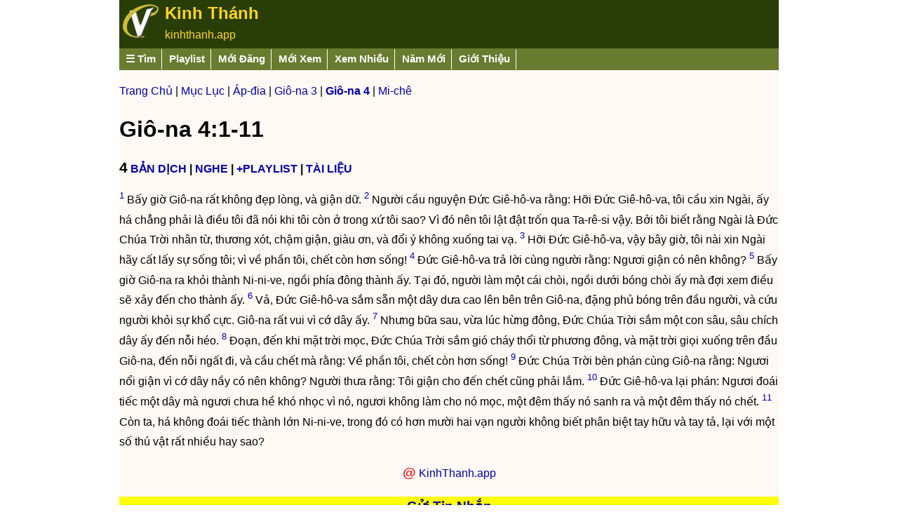

--- FILE ---
content_type: text/html
request_url: https://vietchristian.com/kinhthanh/tim.asp?btt/31/4:1-11
body_size: 22409
content:

<!DOCTYPE html>
<html lang="vi-VN" prefix="og: http://ogp.me/ns# fb: http://ogp.me/ns/fb#">

<head>
<meta http-equiv="Content-Type" content="text/html; charset=utf-8" /><title>Giô-na 4:1-11 / BTT / Kinh Thánh</title><link rel='shortcut icon' href='/favicon.ico' type='image/x-icon' /><link rel='canonical' href='https://vietchristian.com/kinhthanh/tim.asp?btt/31/4:1-11' />
<meta name="title" content="Giô-na 4:1-11 / BTT / Kinh Thánh" />
<meta name="description" content="Giô-na 4:1-11 / BTT / Kinh Thánh / " />
<meta property="og:title" content="Giô-na 4:1-11 / BTT / Kinh Thánh"/>
<meta property="og:type" content="article"/>
<meta property="og:url" content="https://vietchristian.com/kinhthanh/tim.asp?btt/31/4:1-11"/>
<meta property="og:image" content="https://vietchristian.com/photo/winter/2005/mixflowerfeb05/images/mixflowerfeb05015.JPG"/>
<meta property="og:site_name" content="VietChristian"/>
<meta property="og:description" content="Giô-na 4:1-11 / BTT / Kinh Thánh / " />
<meta property="fb:app_id" content="115394941815925"/>
<meta name="twitter:card" content="summary" />
<meta name="twitter:site" content="@vietchristian" />
<meta name="twitter:title" content="Giô-na 4:1-11 / BTT / Kinh Thánh" />
<meta name="twitter:description" content="Giô-na 4:1-11 / BTT / Kinh Thánh / " />
<meta name="twitter:image" content="https://vietchristian.com/photo/winter/2005/mixflowerfeb05/images/mixflowerfeb05015.JPG" />
<script type="application/ld+json">
{
  "@context": "http://schema.org",
  "@type": "MediaObject",
  "name": "Giô-na 4:1-11 / BTT / Kinh Thánh",
  "description": "Giô-na 4:1-11 / BTT / Kinh Thánh / ",
  "thumbnailUrl": "https://vietchristian.com/photo/winter/2005/mixflowerfeb05/images/mixflowerfeb05015.JPG",
  "url": "https://vietchristian.com/kinhthanh/tim.asp?btt/31/4:1-11"
}
</script>
<meta name="viewport" content="width=device-width, initial-scale=1, user-scalable=yes, minimal-ui" /><meta name="mobile-web-app-capable" content="yes" /><meta name="apple-mobile-web-app-status-bar-style" content="black-translucent" /><meta name="theme-color" content="#293e06" /><link rel="apple-touch-icon" href="/images/vc1.png" /><link rel="manifest" href="/manifest.json" /><style type="text/css">ul {margin-left:10px;padding-left:10px;}body {font-family:Verdana, Arial;font-size:12pt;line-height:1.6em;background-color:#ffffff;color:#000000;margin:0 auto;}td {font-family: Verdana, Arial; font-size: 11pt;color:#000000;}a:link {text-decoration:none;color:#0000aa;}a:visited {text-decoration:none;color:#0000aa;}a:hover {text-decoration:underline;}td.toolCell {font-size:11pt;border-right-style:solid;border-width:1px;border-color:#FFFFFF;}a.toolLnk {text-decoration:none;font:Verdana, Arial;font-weight:bold; font-size: 11pt;}A.header:link {text-decoration:none;color:#ffd520;}A.header:visited {text-decoration:none;color:#ffd520;}A.header:hover {text-decoration:underline;color:#ff0000;}.Thumbnail { border-style:none;max-width:130px; }.sidenav { width: auto; background-color: #f1f1f1; border-bottom: 1px solid #f1f1f1; display: block; padding: 0px;}.sidenav ul { margin: 0; padding: 0px; background-color: #f1f1f1; text-align: left; width: auto; font-family: Arial;font-size:11pt; }.sidenav li { list-style: none; margin: 1px; line-height:1.6em;border-bottom: 1px solid #ffffff;}.sidenav li a:hover { color:#000000; background-color:#f8d44c;}.sidenav li a { display: block; padding: 0; text-decoration: none; width: auto; color:#000000; padding: 3px 8px 3px 8px; }.tabnav  { overflow-x:auto; width: auto; background-color: #697b2f; display: block; padding: 0px;}.tabnav ul { min-width:940px;height:22px; font-weight:bold;margin: 0; padding: 0px; background-color: #697b2f; text-align: left; width: auto; font-family: Arial; font-size: 11pt;}.tabnav li { list-style: none; margin: 1px; line-height: 1.6em; float: left; border-right: 1px solid #ffffff; white-space: nowrap;}.tabnav li:hover { background-color: #f8d44c;}.tabnav li a:hover { color: #ffffff; background-color: #f8d44c;}.tabnav li a { display: block; padding: 0; text-decoration: none; width: auto; color: #ffffff; padding: 3px 8px 3px 8px;}.VerseShareClass { border:1px solid #cccccc;padding:0 5px;font-weight:bold; }.VersePrintClass { position:relative;bottom:0.5em;font-size:smaller;}.MucLucTab { margin:0 auto;border-collapse:collapse; }.MucLucTd { font-size:20px;width:50px;height:50px;text-align:center;border:1px dotted gray; }.MucLucTd:hover { background-color:yellow; }</style><!-- Google Tag Manager -->
<script>(function(w,d,s,l,i){w[l]=w[l]||[];w[l].push({'gtm.start':
new Date().getTime(),event:'gtm.js'});var f=d.getElementsByTagName(s)[0],
j=d.createElement(s),dl=l!='dataLayer'?'&l='+l:'';j.async=true;j.src=
'https://www.googletagmanager.com/gtm.js?id='+i+dl;f.parentNode.insertBefore(j,f);
})(window,document,'script','dataLayer','GTM-KN6B23D');</script>
<!-- End Google Tag Manager -->
<script type'text/javascript'>
(function(c,l,a,r,i,t,y){
    c[a]=c[a]||function(){(c[a].q=c[a].q||[]).push(arguments)};
    t=l.createElement(r);t.async=1;t.src='https://www.clarity.ms/tag/'+i;
    y=l.getElementsByTagName(r)[0];y.parentNode.insertBefore(t,y);
})(window, document, 'clarity', 'script', 'awiyqpeah9');
</script>
</head>
<body><div style='background-color:#fff9f5;color:#000000;margin:0 auto;width:940px;' id='divContainer'><div style='width:100%;background-color:#293e06;'><div style='float:left;width:60px;'><a href='./' style='text-decoration:none;'><img src='/images/vc60x60.png' id='ctlPageHeaderBanner' style='border-style:none;width:60px;height:60px;' alt='VietChristian' /></a></div><div style='float:left;padding:5px;'><a style='text-decoration:none;font-size:18pt;color:#ffd520;font-weight:bold;' href='https://kinhthanh.app/'>Kinh Thánh</a><br /><a href='https://kinhthanh.app' class='header'>kinhthanh.app</a></div><div style='clear:both;'></div></div><div id="divNav" class="tabnav"><ul><li><a href="#" onclick="document.getElementById('divMenu').style.display = document.getElementById('divMenu').style.display == 'none' ? '' : 'none'; if (document.getElementById('divMenu2') != null) { document.getElementById('divMenu2').style.display = 'none'; };return(false);" id='aMenuIcon' title='Menu'>&#x2630; Tìm</a></li><li><a href="/pl.asp" rel="nofollow">Playlist</a></li><li><a href="/?pid=3">Mới Đăng</a></li><li><a href="/?pid=1">Mới Xem</a></li><li><a href="/?pid=2">Xem Nhiều</a></li><li><a href="/?pid=4">Năm Mới</a></li><li><a href="/info/" rel="nofollow">Giới Thiệu</a></li></ul></div><div id='divMenu' style='display:none;background-color:#f1f1f1;'><div id="sidenav1" class="sidenav"><ul class="level1"><li><a href="favorites.asp" rel="nofollow"><span style='color:#CC0000;'>&raquo;</span> Câu Gốc Yêu Thích</a></li><li><a href="quiz.asp" rel="nofollow"><span style='color:#CC0000;'>&raquo;</span> Đố Kinh Thánh</a></li><li><a href="/ecard/" rel="nofollow"><span style='color:#CC0000;'>&raquo;</span> E-card</a></li><li><a href="/thanhca/reader.asp?pid=,src=/thanhca/ktdd.txt,name=Bai,enc=2,nl=0,id=0"><span style='color:#CC0000;'>&raquo;</span> Kinh Thánh Đối Đáp</a></li><li><a href="dbr.asp"><span style='color:#CC0000;'>&raquo;</span> Lịch Đọc Kinh Thánh</a></li><li><a href="reader.asp?pid=,src=/kinhthanh/tklk/tklk.xml,name=Chuong,enc=2,nl=0,id=0"><span style='color:#CC0000;'>&raquo;</span> Thánh Kinh Lược Khảo</a></li><li><a href="/bhkt/result.asp?qt=sid&ps=10&pid=1&qv=68"><span style='color:#CC0000;'>&raquo;</span> Truyện Tích Thánh Kinh</a></li></ul></div></div><div id='fb-root'></div><p><a href="./">Trang Chủ</a> | <a href="tim.asp?MucLuc/btt/31">Mục Lục</a> | <a href="tim.asp?btt/30/1">Áp-đia</a> | <a href="tim.asp?btt/31/3">Giô-na 3</a> | <a href="tim.asp?btt/31/4"><b>Giô-na 4</b></a> | <a href="tim.asp?btt/32/1">Mi-chê</a></p><h1 style='line-height:1.2em;'>Giô-na 4:1-11</h1> <p><span style="font-size:16pt;font-weight:bold;">4</span><span style='font-weight:bold;'> <a href='#' onclick="document.getElementById('divVersions4').style.display = document.getElementById('divVersions4').style.display == 'none' ? 'block' : 'none'; return(false);">BẢN DỊCH</a> | <a title="Listen" href="/get.asp?u=/kinhthanh/kt.asp?url=Gn/Gn04" onclick="LoadMedia('_31_4','%2Fkinhthanh%2Fktau%2Easp%3Furl%3DGn%2FGn04');return(false);">NGHE</a> | <span id='pl-31-4' style='text-transform:uppercase;display:none;'>kt31,4,a</span> | <a title="Christian Resources" href="/kinhthanh/result.asp?31,4">TÀI LIỆU</a></span><div id='divVersions4' style='display:none;'><ul style='line-height:1.75em;'><li><a href="/kinhthanh/tim.asp?btt/31/4">Bản Truyền Thống</a></li><li><a href="/kinhthanh/tim.asp?bdm/31/4">Bản Dịch Mới</a></li><li><a href="http://www.biblegateway.com/passage/?search=Jonah+4&version=BD2011" target="_blank">Bản Dịch 2011</a></li><li><a target='_blank' href='http://www.chungnhanduckito.net/kinhthanh/cuu%20uoc/Giona/Chuong04.htm'>Bản Dịch Của Nhóm Giờ Kinh Phụng Vụ</a></li><li><a target='_blank' href='http://vntaiwan.catholic.org.tw/vnbible2/yona/yona04.htm'>Bản Dịch Của LM Nguyễn Thế Thuấn</a></li><li><a href="https://www.bible.com/bible/151/JON.4.rvv11" target="_blank">Bản Hiệu Đính</a></li><li><a href="https://www.bible.com/bible/205/JON.4.bpt" target="_blank">Bản Phổ Thông</a></li><li><a href="https://www.bible.com/bible/1638/JON.4.kthd" target="_blank">Kinh Thánh Hiện Đại</a></li></ul>Anh Ngữ<ul style='line-height:1.75em;'><li><a href="/kinhthanh/tim.asp?asv/31/4">American Standard Version</a></li><li><a href="/kinhthanh/tim.asp?kjv/31/4">King James Version</a></li><li><a href="http://www.biblegateway.com/passage/?search=Jonah+4&version=NIV" target="_blank">New International Version</a></li><li><a href="/kinhthanh/tim.asp?web/31/4">World English Bible</a></li></ul></div><div id="divPlayer_31_4" style="text-align:center;"></div>
</p><a href="Javascript:OpenDialog('https://vietchristian.com/kinhthanh/tim.asp?btt/31/4:1','vietnamese')" class="VersePrintClass" rel="nofollow" title="Share Verse">1</a> Bấy giờ Giô-na rất không đẹp lòng, và giận dữ. <a href="Javascript:OpenDialog('https://vietchristian.com/kinhthanh/tim.asp?btt/31/4:2','vietnamese')" class="VersePrintClass" rel="nofollow" title="Share Verse">2</a> Người cầu nguyện Đức Giê-hô-va rằng: Hỡi Đức Giê-hô-va, tôi cầu xin Ngài, ấy há chẳng phải là điều tôi đã nói khi tôi còn ở trong xứ tôi sao? Vì đó nên tôi lật đật trốn qua Ta-rê-si vậy. Bởi tôi biết rằng Ngài là Đức Chúa Trời nhân từ, thương xót, chậm giận, giàu ơn, và đổi ý không xuống tai vạ. <a href="Javascript:OpenDialog('https://vietchristian.com/kinhthanh/tim.asp?btt/31/4:3','vietnamese')" class="VersePrintClass" rel="nofollow" title="Share Verse">3</a> Hỡi Đức Giê-hô-va, vậy bây giờ, tôi nài xin Ngài hãy cất lấy sự sống tôi; vì về phần tôi, chết còn hơn sống! <a href="Javascript:OpenDialog('https://vietchristian.com/kinhthanh/tim.asp?btt/31/4:4','vietnamese')" class="VersePrintClass" rel="nofollow" title="Share Verse">4</a> Đức Giê-hô-va trả lời cùng người rằng: Ngươi giận có nên không? <a href="Javascript:OpenDialog('https://vietchristian.com/kinhthanh/tim.asp?btt/31/4:5','vietnamese')" class="VersePrintClass" rel="nofollow" title="Share Verse">5</a> Bấy giờ Giô-na ra khỏi thành Ni-ni-ve, ngồi phía đông thành ấy. Tại đó, người làm một cái chòi, ngồi dưới bóng chòi ấy mà đợi xem điều sẽ xảy đến cho thành ấy. <a href="Javascript:OpenDialog('https://vietchristian.com/kinhthanh/tim.asp?btt/31/4:6','vietnamese')" class="VersePrintClass" rel="nofollow" title="Share Verse">6</a> Vả, Đức Giê-hô-va sắm sẵn một dây dưa cao lên bên trên Giô-na, đặng phủ bóng trên đầu người, và cứu người khỏi sự khổ cực. Giô-na rất vui vì cớ dây ấy. <a href="Javascript:OpenDialog('https://vietchristian.com/kinhthanh/tim.asp?btt/31/4:7','vietnamese')" class="VersePrintClass" rel="nofollow" title="Share Verse">7</a> Nhưng bữa sau, vừa lúc hừng đông, Đức Chúa Trời sắm một con sâu, sâu chích dây ấy đến nỗi héo. <a href="Javascript:OpenDialog('https://vietchristian.com/kinhthanh/tim.asp?btt/31/4:8','vietnamese')" class="VersePrintClass" rel="nofollow" title="Share Verse">8</a> Đoạn, đến khi mặt trời mọc, Đức Chúa Trời sắm gió cháy thổi từ phương đông, và mặt trời giọi xuống trên đầu Giô-na, đến nỗi ngất đi, và cầu chết mà rằng: Về phần tôi, chết còn hơn sống! <a href="Javascript:OpenDialog('https://vietchristian.com/kinhthanh/tim.asp?btt/31/4:9','vietnamese')" class="VersePrintClass" rel="nofollow" title="Share Verse">9</a> Đức Chúa Trời bèn phán cùng Giô-na rằng: Ngươi nổi giận vì cớ dây nầy có nên không? Người thưa rằng: Tôi giận cho đến chết cũng phải lắm. <a href="Javascript:OpenDialog('https://vietchristian.com/kinhthanh/tim.asp?btt/31/4:10','vietnamese')" class="VersePrintClass" rel="nofollow" title="Share Verse">10</a> Đức Giê-hô-va lại phán: Ngươi đoái tiếc một dây mà ngươi chưa hề khó nhọc vì nó, ngươi không làm cho nó mọc, một đêm thấy nó sanh ra và một đêm thấy nó chết. <a href="Javascript:OpenDialog('https://vietchristian.com/kinhthanh/tim.asp?btt/31/4:11','vietnamese')" class="VersePrintClass" rel="nofollow" title="Share Verse">11</a> Còn ta, há không đoái tiếc thành lớn Ni-ni-ve, trong đó có hơn mười hai vạn người không biết phân biệt tay hữu và tay tả, lại với một số thú vật rất nhiều hay sao?

<p style="text-align:center;">
<span style="font-size:larger;color:red;font-weight:bold;">@</span> <a href="https://kinhthanh.app">KinhThanh.app</a>
</p>
<p style='background-color:#ffff00;text-align:center;font-weight:bold;font-size:larger;'>
 
<a title='Share URL to a Friend' href="Javascript:SpMail('/forward.asp');">Gửi Tin Nhắn</a>
</p>
<!--
<p style='background-color:#f1f1f1;text-align:center;'>
<a href='dbr.asp'>Lịch Đọc Kinh Thánh</a> :: 
<a href='favorites.asp'>Câu Gốc Yêu Thích</a> :: 
<a href='widget.asp'>Cài Đặt Kinh Thánh Vào Website</a>
</p>
-->
<div id="divQuiz" style="border:1px solid #0000FF;padding-left:5px;"></div>

<dialog>
<form method="dialog">
<div id="divTitle"></div>
<input type="hidden" id="hidUrl" />
<input type="hidden" id="hidLang" />
<p style="text-align:center">
<input type="button" onClick="LikeOnClick()" value="Like" />
<input type="button" onClick="ShareOnClick()" value="Share" />
<input type="button" onClick="CloseDialog()" value="Cancel" /></p>
</form>
</dialog>
<script type="text/javascript" src="/help.js" charset="utf-8" defer></script>
<script type="text/javascript" charset="utf-8">
<!--
function LoadMedia(zPlayerID, zUrl)
{
	var oPlayer = document.getElementById("divPlayer"+zPlayerID);
	oPlayer.innerHTML = GetMediaPlayerEx(DecodeMedia(zUrl), 0, 0, true);
	oPlayer.oncontextmenu = function() {return(false);};
}
//-->
</script>


<script type="text/javascript">
<!--
function LikeOnClick(){
	var dialog = document.querySelector("dialog");
	dialog.close();
	
	var hidUrl = document.getElementById("hidUrl");
	var zURL = hidUrl.value;

	var hidLang = document.getElementById("hidLang");
	var zLang = hidLang.value;

	
	
	var pos = zURL.indexOf("?");
	if (pos != -1)
		zURL = zURL.substring(pos+1);

	//zBuffer contains bible-version,book,chapter:verse
	var arr = zURL.split("/");
	
	var book = arr[1];
	var verses = arr[2];	
	var arrVerses = verses.split("-");
	
	arr = arrVerses[0].split(":");
	var iChapter = arr[0];
	var iVerse = arr.length > 1 ? arr[1] : 0;

	var zStr = "like.asp?book=" + book + "&chapter=" + iChapter + "&verse=" + iVerse;
	parent.location.href = zLang == "english" ? "/bible/" + zStr : "/kinhthanh/" + zStr;
}

async function ShareOnClick(){
	var zURL = "";
	try {
	var dialog = document.querySelector("dialog");
	dialog.close();
	
	var hidUrl = document.getElementById("hidUrl");
	zURL = hidUrl.value;
	var zText = "";
	if (navigator.share) 
		await navigator.share({title: 'VietChristian Share', text: zText, url: zURL}); 
	else
		parent.location.href = zURL.replace("tim.asp", "forward.asp");
	}
	catch(err){
		parent.location.href = zURL.replace("tim.asp", "forward.asp");
	}
}

function CloseDialog() {
	var dialog = document.querySelector("dialog");
	dialog.close();
}

function OpenDialog(url, zLang){
	var pos = url.lastIndexOf("/");
	var verse = pos == -1 ? "" : url.substring(pos+1);
	
	var zTitle = document.title;
	pos = zTitle.indexOf(" / ");
	if (pos != -1){
		zTitle = zTitle.substring(0, pos);
		pos = zTitle.lastIndexOf(" ");
		if (pos != -1){
			zTitle = zTitle.substring(0, pos) + " " + verse;
		}
	}

	var divTitle = document.getElementById("divTitle");
	divTitle.innerHTML = zTitle;
	
	var hidUrl = document.getElementById("hidUrl");
	hidUrl.value = url;
	var hidLang = document.getElementById("hidLang");
	hidLang.value = zLang;
	
	var dialog = document.querySelector("dialog");
	dialog.showModal();
}

// Retrieve the value of the cookie with the specified name.
function GetCookie(sName){   // cookies are separated by semicolons
   var aCookie = document.cookie.split("; ");
   for (var i=0; i < aCookie.length; i++)   {
      // a name/value pair (a crumb) is separated by an equals sign
      var aCrumb = aCookie[i].split("=");
      if (sName == aCrumb[0]) return unescape(aCrumb[1]);   
	}

   // a cookie with the requested name does not exist   
   return null;
}

//
// Create a cookie with the specified name and value.
// The cookie expires at the end of the 20th century.
function SetCookie()
{
	var args=SetCookie.arguments;
	var sName = args[0];
	var sValue = args[1];
	var bOneDayPersist = args[2];
	
	var sExpire ="";
	if ( bOneDayPersist == null)
		 bOneDayPersist = false;

	var now = new Date();	
	if (! bOneDayPersist)
	{
		var endofday = new Date(now.getFullYear()+10, 11, 31);
		sExpire = "; expires="+endofday.toGMTString()+"; ";
	}
	else
	{
		var endofday = new Date(now.getFullYear(), now.getMonth(), now.getDate(), 23, 59, 59);
		sExpire = "; expires="+endofday.toGMTString()+"; ";		
		//alert(endofday.toGMTString());
	}

	document.cookie = sName + "=" + escape(sValue) + sExpire + "path=/";
}

function GetFontSizeValue(offSet)
{
	var zName = "vcnFontSize";
	var zTemp = GetCookie(zName);
	var iFontSize = 12;
	if (zTemp != null && zTemp != "") {
		var val = parseInt(zTemp, 10);
		if (!isNaN(val))
			iFontSize = val;
	}
	
	iFontSize += offSet;
	SetCookie(zName, iFontSize);
	return iFontSize;
}

function GetLineHeightValue(offSet)
{
	var zName = "vcnLineHeightSize";
	var zTemp = GetCookie(zName);
	var iLineHeight = 1.75;
	if (zTemp != null && zTemp != "") {
		var val = parseFloat(zTemp);
		if (!isNaN(val))
			iLineHeight = val;
	}
	
	iLineHeight += offSet;
	SetCookie(zName, iLineHeight);
	return iLineHeight;
}

function ZoomIn() {
	var ctl = document.getElementById("divContainer");
	if (ctl == null)
		return;

    ctl.style.fontSize = GetFontSizeValue(2) + "pt";
	ctl.style.lineHeight = GetLineHeightValue(0.1) + "em";
}

function ZoomOut() {
	var ctl = document.getElementById("divContainer");
	if (ctl == null)
		return;

    ctl.style.fontSize = GetFontSizeValue(-2) + "pt";
	ctl.style.lineHeight = GetLineHeightValue(-0.1) + "em";
}

function SetDefaultZoom() {
	var ctl = document.getElementById("divContainer");
	if (ctl == null)
		return;

    ctl.style.fontSize = GetFontSizeValue(0) + "pt";
	ctl.style.lineHeight = GetLineHeightValue(0) + "em";
}

function ShowPopup(verseID)
{
	document.getElementById('divPopupDetail').innerHTML=verseID;
	document.getElementById('divPopup').style.display = '';
}

function VerseToggle()
{	
	var i;
	var x = document.getElementsByClassName("VersePrintClass");
	if (x && x.length)
	{
		while (x && x.length)
			x[0].className = "VerseShareClass";	
	}
	else
	{
		x = document.getElementsByClassName("VerseShareClass");
		while (x && x.length)
			x[0].className = "VersePrintClass";
	}
}

async function SpMail(zMailPage)
{
	var zStr="";
	try{
		var zURL=window.location.href;
		zStr=zMailPage + "?" + zURL;
		
		if (zURL.indexOf("title=",0) == -1)
		{
			var zTitle = encodeURI(document.title);
			zStr += "&title=" + zTitle;	            
		}
		if (navigator.share) 
			await navigator.share({title: 'VietChristian Share', text: zTitle, url: zURL}); 
		else
			parent.location.href=zStr;
	}
	catch(err){
		parent.location.href=zStr;
	}
}

function ajaxFunction(zURL, oDisplayCtl) 
{
    var xmlHttp;
    try {    // Firefox, Opera 8.0+, Safari    
        xmlHttp = new XMLHttpRequest();
    }
    catch (e) {    // Internet Explorer    
        try {
            xmlHttp = new ActiveXObject("Msxml2.XMLHTTP");
        }
        catch (e) {
            try {
                xmlHttp = new ActiveXObject("Microsoft.XMLHTTP");
            }
            catch (e) {
                alert("Your browser does not support AJAX!");
                return;
            }
        }
    }
    xmlHttp.onreadystatechange = function() {
        if (xmlHttp.readyState == 4) {			
			oDisplayCtl.innerHTML = xmlHttp.responseText;
            oDisplayCtl.style.display = '';            
        }
    }

	var now = new Date();
	zURL = zURL.replace("RANDOM=A", "time=" + now.valueOf());	 
	
	var re = /&amp;/g;   
	zURL = zURL.replace(re, "&");		
	
    xmlHttp.open("GET", zURL, true);
    xmlHttp.send(null);
    //xmlHttp = null;
}

function InitPage()
{
  SetDefaultZoom();
  var divs = document.getElementsByTagName("span");
  for (var i = 0; i < divs.length; i++)
  {
    var id = divs[i].id;
	if (id.indexOf("pl-", 0) == 0)
		ajaxFunction("/inc_pl.asp?q=find&id="+divs[i].innerHTML+"&divId="+id+"&RANDOM=A", divs[i]);
  }  
  
  //ajaxFunction("/kinhthanh/inc_temp.asp?id=16&RANDOM=A", document.getElementById("divQuiz")); 
}

window.onload=InitPage;
//-->
</script>
</div>
</body>
</html>


--- FILE ---
content_type: text/html
request_url: https://vietchristian.com/inc_pl.asp?q=find&id=kt31,4,a&divId=pl-31-4&time=1768452631301
body_size: 34
content:
<a href='#' onclick="ajaxFunction('/inc_pl.asp?q=add&id=kt31,4,a&divId=pl-31-4&RANDOM=A',document.getElementById('pl-31-4'));return(false);" rel='nofollow' title='Thêm vào danh sách phát'><b>+</b>Playlist</a>